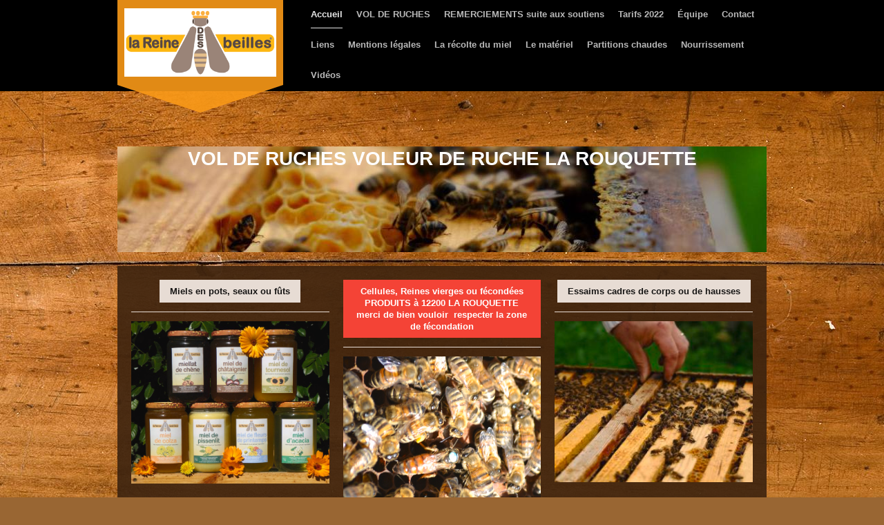

--- FILE ---
content_type: text/html; charset=UTF-8
request_url: http://www.lareinedesabeilles.fr/
body_size: 8096
content:
<!DOCTYPE html>
<html lang="fr"  ><head prefix="og: http://ogp.me/ns# fb: http://ogp.me/ns/fb# business: http://ogp.me/ns/business#">
    <meta http-equiv="Content-Type" content="text/html; charset=utf-8"/>
    <meta name="generator" content="IONOS MyWebsite"/>
        
    <link rel="dns-prefetch" href="//cdn.website-start.de/"/>
    <link rel="dns-prefetch" href="//101.mod.mywebsite-editor.com"/>
    <link rel="dns-prefetch" href="https://101.sb.mywebsite-editor.com/"/>
    <link rel="shortcut icon" href="http://www.lareinedesabeilles.fr/s/misc/favicon.png?1444334740"/>
        <title>LA REINE DES ABEILLES</title>
    <style type="text/css">@media screen and (max-device-width: 1024px) {.diyw a.switchViewWeb {display: inline !important;}}</style>
    <style type="text/css">@media screen and (min-device-width: 1024px) {
            .mediumScreenDisabled { display:block }
            .smallScreenDisabled { display:block }
        }
        @media screen and (max-device-width: 1024px) { .mediumScreenDisabled { display:none } }
        @media screen and (max-device-width: 568px) { .smallScreenDisabled { display:none } }
                @media screen and (min-width: 1024px) {
            .mobilepreview .mediumScreenDisabled { display:block }
            .mobilepreview .smallScreenDisabled { display:block }
        }
        @media screen and (max-width: 1024px) { .mobilepreview .mediumScreenDisabled { display:none } }
        @media screen and (max-width: 568px) { .mobilepreview .smallScreenDisabled { display:none } }</style>
    <meta name="viewport" content="width=device-width, initial-scale=1, maximum-scale=1, minimal-ui"/>

<meta name="format-detection" content="telephone=no"/>
        <meta name="keywords" content="Reines, Essaims, Buckfast, Frère Adam, Miel, Abeille, Eleveur, Apiculteur, Producteur, Aveyron"/>
            <meta name="description" content="Race BUCKFAST lignées frère ADAM. Apiculteurs éleveurs de reines, producteurs d'essaims hivernés ou de l'année, vente de miel. Possibilité CARNICA. Exploitation située à La Rouquette (made in Aveyron). Responsables exploitations : Isabelle MARTINEZ &amp; Alexandre MARTINEZ"/>
            <meta name="robots" content="index,follow"/>
        <link href="//cdn.website-start.de/templates/2120/style.css?1758547156484" rel="stylesheet" type="text/css"/>
    <link href="http://www.lareinedesabeilles.fr/s/style/theming.css?1691578410" rel="stylesheet" type="text/css"/>
    <link href="//cdn.website-start.de/app/cdn/min/group/web.css?1758547156484" rel="stylesheet" type="text/css"/>
<link href="//cdn.website-start.de/app/cdn/min/moduleserver/css/fr_FR/common,shoppingbasket?1758547156484" rel="stylesheet" type="text/css"/>
    <link href="//cdn.website-start.de/app/cdn/min/group/mobilenavigation.css?1758547156484" rel="stylesheet" type="text/css"/>
    <link href="https://101.sb.mywebsite-editor.com/app/logstate2-css.php?site=348047127&amp;t=1769227964" rel="stylesheet" type="text/css"/>

<script type="text/javascript">
    /* <![CDATA[ */
var stagingMode = '';
    /* ]]> */
</script>
<script src="https://101.sb.mywebsite-editor.com/app/logstate-js.php?site=348047127&amp;t=1769227964"></script>

    <link href="//cdn.website-start.de/templates/2120/print.css?1758547156484" rel="stylesheet" media="print" type="text/css"/>
    <script type="text/javascript">
    /* <![CDATA[ */
    var systemurl = 'https://101.sb.mywebsite-editor.com/';
    var webPath = '/';
    var proxyName = '';
    var webServerName = 'www.lareinedesabeilles.fr';
    var sslServerUrl = 'https://ssl.1and1.fr/www.lareinedesabeilles.fr';
    var nonSslServerUrl = 'http://www.lareinedesabeilles.fr';
    var webserverProtocol = 'http://';
    var nghScriptsUrlPrefix = '//101.mod.mywebsite-editor.com';
    var sessionNamespace = 'DIY_SB';
    var jimdoData = {
        cdnUrl:  '//cdn.website-start.de/',
        messages: {
            lightBox: {
    image : 'Image',
    of: 'sur'
}

        },
        isTrial: 0,
        pageId: 926635423    };
    var script_basisID = "348047127";

    diy = window.diy || {};
    diy.web = diy.web || {};

        diy.web.jsBaseUrl = "//cdn.website-start.de/s/build/";

    diy.context = diy.context || {};
    diy.context.type = diy.context.type || 'web';
    /* ]]> */
</script>

<script type="text/javascript" src="//cdn.website-start.de/app/cdn/min/group/web.js?1758547156484" crossorigin="anonymous"></script><script type="text/javascript" src="//cdn.website-start.de/s/build/web.bundle.js?1758547156484" crossorigin="anonymous"></script><script type="text/javascript" src="//cdn.website-start.de/app/cdn/min/group/mobilenavigation.js?1758547156484" crossorigin="anonymous"></script><script src="//cdn.website-start.de/app/cdn/min/moduleserver/js/fr_FR/common,shoppingbasket?1758547156484"></script>
<script type="text/javascript" src="https://cdn.website-start.de/proxy/apps/eiw5oo/resource/dependencies/"></script><script type="text/javascript">
                    if (typeof require !== 'undefined') {
                        require.config({
                            waitSeconds : 10,
                            baseUrl : 'https://cdn.website-start.de/proxy/apps/eiw5oo/js/'
                        });
                    }
                </script><script type="text/javascript">if (window.jQuery) {window.jQuery_1and1 = window.jQuery;}</script>
<meta name="google-site-verification" content="MQ227Y4aPb7bOhp_K3AKAzsveK6vHOUnpheVEbSH1Ao"/>
<script type="text/javascript">if (window.jQuery_1and1) {window.jQuery = window.jQuery_1and1;}</script>
<script type="text/javascript" src="//cdn.website-start.de/app/cdn/min/group/pfcsupport.js?1758547156484" crossorigin="anonymous"></script>    <meta property="og:type" content="business.business"/>
    <meta property="og:url" content="http://www.lareinedesabeilles.fr/"/>
    <meta property="og:title" content="LA REINE DES ABEILLES"/>
            <meta property="og:description" content="Race BUCKFAST lignées frère ADAM. Apiculteurs éleveurs de reines, producteurs d'essaims hivernés ou de l'année, vente de miel. Possibilité CARNICA. Exploitation située à La Rouquette (made in Aveyron). Responsables exploitations : Isabelle MARTINEZ &amp; Alexandre MARTINEZ"/>
                <meta property="og:image" content="http://www.lareinedesabeilles.fr/s/misc/logo.gif?t=1762737508"/>
        <meta property="business:contact_data:country_name" content="France"/>
    
    <meta property="business:contact_data:locality" content="LA ROUQUETTE"/>
    
    <meta property="business:contact_data:email" content="contact@lareinedesabeilles.fr"/>
    <meta property="business:contact_data:postal_code" content="12200"/>
    <meta property="business:contact_data:phone_number" content=" +33 618 403843"/>
    
    
<meta property="business:hours:day" content="MONDAY"/><meta property="business:hours:start" content="08:00"/><meta property="business:hours:end" content="19:30"/><meta property="business:hours:day" content="TUESDAY"/><meta property="business:hours:start" content="08:00"/><meta property="business:hours:end" content="19:30"/><meta property="business:hours:day" content="WEDNESDAY"/><meta property="business:hours:start" content="08:00"/><meta property="business:hours:end" content="19:30"/><meta property="business:hours:day" content="THURSDAY"/><meta property="business:hours:start" content="08:00"/><meta property="business:hours:end" content="19:30"/><meta property="business:hours:day" content="FRIDAY"/><meta property="business:hours:start" content="08:00"/><meta property="business:hours:end" content="19:30"/><meta property="business:hours:day" content="SATURDAY"/><meta property="business:hours:start" content="08:00"/><meta property="business:hours:end" content="19:30"/></head>


<body class="body diyBgActive  startpage cc-pagemode-default diyfeNoSidebar diy-market-fr_FR" data-pageid="926635423" id="page-926635423">
    
    <div class="diyw">
        <!-- master-3 -->
<div class="diyweb diywebClark">
	<div class="diywebMobileNav">
		<div class="diywebGutter">
			
<nav id="diyfeMobileNav" class="diyfeCA diyfeCA2" role="navigation">
    <a title="Ouvrir/fermer la navigation">Ouvrir/fermer la navigation</a>
    <ul class="mainNav1"><li class="current hasSubNavigation"><a data-page-id="926635423" href="http://www.lareinedesabeilles.fr/" class="current level_1"><span>Accueil</span></a></li><li class=" hasSubNavigation"><a data-page-id="926904034" href="http://www.lareinedesabeilles.fr/vol-de-ruches/" class=" level_1"><span>VOL DE RUCHES</span></a></li><li class=" hasSubNavigation"><a data-page-id="926904113" href="http://www.lareinedesabeilles.fr/remerciements-suite-aux-soutiens/" class=" level_1"><span>REMERCIEMENTS suite aux soutiens</span></a></li><li class=" hasSubNavigation"><a data-page-id="926640457" href="http://www.lareinedesabeilles.fr/tarifs-2022/" class=" level_1"><span>Tarifs 2022</span></a><span class="diyfeDropDownSubOpener">&nbsp;</span><div class="diyfeDropDownSubList diyfeCA diyfeCA3"><ul class="mainNav2"><li class=" hasSubNavigation"><a data-page-id="926640458" href="http://www.lareinedesabeilles.fr/tarifs-2022/tarif-reines-et-essaims/" class=" level_2"><span>Tarif : Reines et essaims</span></a></li><li class=" hasSubNavigation"><a data-page-id="926640459" href="http://www.lareinedesabeilles.fr/tarifs-2022/tarif-miel/" class=" level_2"><span>Tarif : Miel</span></a></li></ul></div></li><li class=" hasSubNavigation"><a data-page-id="926640504" href="http://www.lareinedesabeilles.fr/équipe/" class=" level_1"><span>Équipe</span></a></li><li class=" hasSubNavigation"><a data-page-id="926635425" href="http://www.lareinedesabeilles.fr/contact/" class=" level_1"><span>Contact</span></a></li><li class=" hasSubNavigation"><a data-page-id="926640505" href="http://www.lareinedesabeilles.fr/liens/" class=" level_1"><span>Liens</span></a></li><li class=" hasSubNavigation"><a data-page-id="926635426" href="http://www.lareinedesabeilles.fr/mentions-légales/" class=" level_1"><span>Mentions légales</span></a></li><li class=" hasSubNavigation"><a data-page-id="926791039" href="http://www.lareinedesabeilles.fr/la-récolte-du-miel/" class=" level_1"><span>La récolte du miel</span></a></li><li class=" hasSubNavigation"><a data-page-id="926789452" href="http://www.lareinedesabeilles.fr/le-matériel/" class=" level_1"><span>Le matériel</span></a></li><li class=" hasSubNavigation"><a data-page-id="926678347" href="http://www.lareinedesabeilles.fr/partitions-chaudes/" class=" level_1"><span>Partitions chaudes</span></a></li><li class=" hasSubNavigation"><a data-page-id="926790595" href="http://www.lareinedesabeilles.fr/nourrissement/" class=" level_1"><span>Nourrissement</span></a></li><li class=" hasSubNavigation"><a data-page-id="926797765" href="http://www.lareinedesabeilles.fr/vidéos/" class=" level_1"><span>Vidéos</span></a></li></ul></nav>
		</div>
	</div>
	<div class="diywebNav diywebNavMain diywebNav1 diywebNavHorizontal diyfeCA diyfeCA2">
		<div class="diywebLiveArea">
			<div class="diywebMainGutter clearfix">

					<div class="diywebGutter">
						<div class="webnavigation"><ul id="mainNav1" class="mainNav1"><li class="navTopItemGroup_1"><a data-page-id="926635423" href="http://www.lareinedesabeilles.fr/" class="current level_1"><span>Accueil</span></a></li><li class="navTopItemGroup_2"><a data-page-id="926904034" href="http://www.lareinedesabeilles.fr/vol-de-ruches/" class="level_1"><span>VOL DE RUCHES</span></a></li><li class="navTopItemGroup_3"><a data-page-id="926904113" href="http://www.lareinedesabeilles.fr/remerciements-suite-aux-soutiens/" class="level_1"><span>REMERCIEMENTS suite aux soutiens</span></a></li><li class="navTopItemGroup_4"><a data-page-id="926640457" href="http://www.lareinedesabeilles.fr/tarifs-2022/" class="level_1"><span>Tarifs 2022</span></a></li><li class="navTopItemGroup_5"><a data-page-id="926640504" href="http://www.lareinedesabeilles.fr/équipe/" class="level_1"><span>Équipe</span></a></li><li class="navTopItemGroup_6"><a data-page-id="926635425" href="http://www.lareinedesabeilles.fr/contact/" class="level_1"><span>Contact</span></a></li><li class="navTopItemGroup_7"><a data-page-id="926640505" href="http://www.lareinedesabeilles.fr/liens/" class="level_1"><span>Liens</span></a></li><li class="navTopItemGroup_8"><a data-page-id="926635426" href="http://www.lareinedesabeilles.fr/mentions-légales/" class="level_1"><span>Mentions légales</span></a></li><li class="navTopItemGroup_9"><a data-page-id="926791039" href="http://www.lareinedesabeilles.fr/la-récolte-du-miel/" class="level_1"><span>La récolte du miel</span></a></li><li class="navTopItemGroup_10"><a data-page-id="926789452" href="http://www.lareinedesabeilles.fr/le-matériel/" class="level_1"><span>Le matériel</span></a></li><li class="navTopItemGroup_11"><a data-page-id="926678347" href="http://www.lareinedesabeilles.fr/partitions-chaudes/" class="level_1"><span>Partitions chaudes</span></a></li><li class="navTopItemGroup_12"><a data-page-id="926790595" href="http://www.lareinedesabeilles.fr/nourrissement/" class="level_1"><span>Nourrissement</span></a></li><li class="navTopItemGroup_13"><a data-page-id="926797765" href="http://www.lareinedesabeilles.fr/vidéos/" class="level_1"><span>Vidéos</span></a></li></ul></div>
					</div>


				<div class="diywebLogo diyfeCA diyfeCA3">
					
    <style type="text/css" media="all">
        /* <![CDATA[ */
                .diyw #website-logo {
            text-align: center !important;
                        padding: 0px 0;
                    }
        
                /* ]]> */
    </style>

    <div id="website-logo">
            <a href="http://www.lareinedesabeilles.fr/"><img class="website-logo-image" width="354" src="http://www.lareinedesabeilles.fr/s/misc/logo.gif?t=1762737509" alt=""/></a>

            
            </div>


				</div>
			</div>
		</div>
	</div>

	<div class="diywebEmotionHeader">
		<div class="diywebLiveArea">
			<div class="diywebMainGutter">
				<div class="diyfeGE">
					<div class="diywebGutter">
					<div id="diywebAppContainer1st"></div>
						
<style type="text/css" media="all">
.diyw div#emotion-header {
        max-width: 940px;
        max-height: 153px;
                background: #a0a0a0;
    }

.diyw div#emotion-header-title-bg {
    left: 0%;
    top: 20%;
    width: 100%;
    height: 14%;

    background-color: #FFFFFF;
    opacity: 0.88;
    filter: alpha(opacity = 87.73);
    display: none;}

.diyw div#emotion-header strong#emotion-header-title {
    left: 12%;
    top: 20%;
    color: #ffffff;
        font: normal bold 28px/120% 'Arial Black', Gadget, sans-serif;
}

.diyw div#emotion-no-bg-container{
    max-height: 153px;
}

.diyw div#emotion-no-bg-container .emotion-no-bg-height {
    margin-top: 16.28%;
}
</style>
<div id="emotion-header" data-action="loadView" data-params="active" data-imagescount="9">
            <img src="http://www.lareinedesabeilles.fr/s/img/emotionheader5802307442.jpeg?1537254584.940px.153px" id="emotion-header-img" alt="APIculteurs éleveurs de reines, producteurs d'essaims de lignées sélectionnées par le &quot;Frère Adam&quot; de (l'abbaye de Buckfast)."/>
            
        <div id="ehSlideshowPlaceholder">
            <div id="ehSlideShow">
                <div class="slide-container">
                                        <div style="background-color: #a0a0a0">
                            <img src="http://www.lareinedesabeilles.fr/s/img/emotionheader5802307442.jpeg?1537254584.940px.153px" alt="APIculteurs éleveurs de reines, producteurs d'essaims de lignées sélectionnées par le &quot;Frère Adam&quot; de (l'abbaye de Buckfast)."/>
                        </div>
                                    </div>
            </div>
        </div>


        <script type="text/javascript">
        //<![CDATA[
                diy.module.emotionHeader.slideShow.init({ slides: [{"url":"http:\/\/www.lareinedesabeilles.fr\/s\/img\/emotionheader5802307442.jpeg?1537254584.940px.153px","image_alt":"APIculteurs \u00e9leveurs de reines, producteurs d'essaims de lign\u00e9es s\u00e9lectionn\u00e9es par le \"Fr\u00e8re Adam\" de (l'abbaye de Buckfast).","bgColor":"#a0a0a0"},{"url":"http:\/\/www.lareinedesabeilles.fr\/s\/img\/emotionheader5802307442_1.JPG?1537254584.940px.153px","image_alt":"","bgColor":"#a0a0a0"},{"url":"http:\/\/www.lareinedesabeilles.fr\/s\/img\/emotionheader5802307442_2.JPG?1537254584.940px.153px","image_alt":"","bgColor":"#a0a0a0"},{"url":"http:\/\/www.lareinedesabeilles.fr\/s\/img\/emotionheader5802307442_3.JPG?1537254584.940px.153px","image_alt":"","bgColor":"#a0a0a0"},{"url":"http:\/\/www.lareinedesabeilles.fr\/s\/img\/emotionheader5802307442_4.JPG?1537254584.940px.153px","image_alt":"","bgColor":"#a0a0a0"},{"url":"http:\/\/www.lareinedesabeilles.fr\/s\/img\/emotionheader5802307442_5.JPG?1537254584.940px.153px","image_alt":"","bgColor":"#a0a0a0"},{"url":"http:\/\/www.lareinedesabeilles.fr\/s\/img\/emotionheader5802307442_6.JPG?1537254584.940px.153px","image_alt":"","bgColor":"#a0a0a0"},{"url":"http:\/\/www.lareinedesabeilles.fr\/s\/img\/emotionheader5802307442_7.JPG?1537254584.940px.153px","image_alt":"","bgColor":"#a0a0a0"},{"url":"http:\/\/www.lareinedesabeilles.fr\/s\/img\/emotionheader5802307442_8.JPG?1537254584.940px.153px","image_alt":"","bgColor":"#a0a0a0"}] });
        //]]>
        </script>

    
    
    
            <strong id="emotion-header-title" style="text-align: center">VOL DE RUCHES VOLEUR DE RUCHE LA ROUQUETTE</strong>
                    <div class="notranslate">
                <svg xmlns="http://www.w3.org/2000/svg" version="1.1" id="emotion-header-title-svg" viewBox="0 0 940 153" preserveAspectRatio="xMinYMin meet"><text style="font-family:'Arial Black', Gadget, sans-serif;font-size:28px;font-style:normal;font-weight:bold;fill:#ffffff;line-height:1.2em;"><tspan x="50%" style="text-anchor: middle" dy="0.95em">VOL DE RUCHES VOLEUR DE RUCHE LA ROUQUETTE</tspan></text></svg>
            </div>
            
    
    <script type="text/javascript">
    //<![CDATA[
    (function ($) {
        function enableSvgTitle() {
                        var titleSvg = $('svg#emotion-header-title-svg'),
                titleHtml = $('#emotion-header-title'),
                emoWidthAbs = 940,
                emoHeightAbs = 153,
                offsetParent,
                titlePosition,
                svgBoxWidth,
                svgBoxHeight;

                        if (titleSvg.length && titleHtml.length) {
                offsetParent = titleHtml.offsetParent();
                titlePosition = titleHtml.position();
                svgBoxWidth = titleHtml.width();
                svgBoxHeight = titleHtml.height();

                                titleSvg.get(0).setAttribute('viewBox', '0 0 ' + svgBoxWidth + ' ' + svgBoxHeight);
                titleSvg.css({
                   left: Math.roundTo(100 * titlePosition.left / offsetParent.width(), 3) + '%',
                   top: Math.roundTo(100 * titlePosition.top / offsetParent.height(), 3) + '%',
                   width: Math.roundTo(100 * svgBoxWidth / emoWidthAbs, 3) + '%',
                   height: Math.roundTo(100 * svgBoxHeight / emoHeightAbs, 3) + '%'
                });

                titleHtml.css('visibility','hidden');
                titleSvg.css('visibility','visible');
            }
        }

        
            var posFunc = function($, overrideSize) {
                var elems = [], containerWidth, containerHeight;
                                    elems.push({
                        selector: '#emotion-header-title',
                        overrideSize: true,
                        horPos: 50,
                        vertPos: 0                    });
                    lastTitleWidth = $('#emotion-header-title').width();
                                                elems.push({
                    selector: '#emotion-header-title-bg',
                    horPos: 0,
                    vertPos: 0                });
                                
                containerWidth = parseInt('940');
                containerHeight = parseInt('153');

                for (var i = 0; i < elems.length; ++i) {
                    var el = elems[i],
                        $el = $(el.selector),
                        pos = {
                            left: el.horPos,
                            top: el.vertPos
                        };
                    if (!$el.length) continue;
                    var anchorPos = $el.anchorPosition();
                    anchorPos.$container = $('#emotion-header');

                    if (overrideSize === true || el.overrideSize === true) {
                        anchorPos.setContainerSize(containerWidth, containerHeight);
                    } else {
                        anchorPos.setContainerSize(null, null);
                    }

                    var pxPos = anchorPos.fromAnchorPosition(pos),
                        pcPos = anchorPos.toPercentPosition(pxPos);

                    var elPos = {};
                    if (!isNaN(parseFloat(pcPos.top)) && isFinite(pcPos.top)) {
                        elPos.top = pcPos.top + '%';
                    }
                    if (!isNaN(parseFloat(pcPos.left)) && isFinite(pcPos.left)) {
                        elPos.left = pcPos.left + '%';
                    }
                    $el.css(elPos);
                }

                // switch to svg title
                enableSvgTitle();
            };

                        var $emotionImg = jQuery('#emotion-header-img');
            if ($emotionImg.length > 0) {
                // first position the element based on stored size
                posFunc(jQuery, true);

                // trigger reposition using the real size when the element is loaded
                var ehLoadEvTriggered = false;
                $emotionImg.one('load', function(){
                    posFunc(jQuery);
                    ehLoadEvTriggered = true;
                                        diy.module.emotionHeader.slideShow.start();
                                    }).each(function() {
                                        if(this.complete || typeof this.complete === 'undefined') {
                        jQuery(this).load();
                    }
                });

                                noLoadTriggeredTimeoutId = setTimeout(function() {
                    if (!ehLoadEvTriggered) {
                        posFunc(jQuery);
                    }
                    window.clearTimeout(noLoadTriggeredTimeoutId)
                }, 5000);//after 5 seconds
            } else {
                jQuery(function(){
                    posFunc(jQuery);
                });
            }

                        if (jQuery.isBrowser && jQuery.isBrowser.ie8) {
                var longTitleRepositionCalls = 0;
                longTitleRepositionInterval = setInterval(function() {
                    if (lastTitleWidth > 0 && lastTitleWidth != jQuery('#emotion-header-title').width()) {
                        posFunc(jQuery);
                    }
                    longTitleRepositionCalls++;
                    // try this for 5 seconds
                    if (longTitleRepositionCalls === 5) {
                        window.clearInterval(longTitleRepositionInterval);
                    }
                }, 1000);//each 1 second
            }

            }(jQuery));
    //]]>
    </script>

    </div>

					</div>
				</div>
			</div>
		</div>
	</div>
	<div class="diywebContent">
		<div class="diywebLiveArea">
			<div class="diywebMainGutter">
				<div class="diyfeGridGroup">
					<div class="diywebMain diyfeCA diyfeCA3 diyfeGE">
						<div class="diywebGutter">
							
        <div id="content_area">
        	<div id="content_start"></div>
        	
        
        <div id="matrix_1026833573" class="sortable-matrix" data-matrixId="1026833573"><div class="n module-type-matrix diyfeLiveArea "> 

<div class="diyfeModGridGroup diyfeModGrid3">
            <div class="diyfeModGridElement diyfeModGridCol33 diyfeModGridElement1st">
            <div class="diyfeModGridContent">
                <div id="matrix_1026844770" class="sortable-matrix-child" data-matrixId="1026844770"><div class="n module-type-button diyfeLiveArea "> <div class="module-button-container" style="text-align:center;width:100%">
    <a href="http://www.lareinedesabeilles.fr/tarifs-2022/tarif-miel/" class="diyfeLinkAsButton">Miels en pots, seaux ou fûts</a></div>
 </div><div class="n module-type-hr diyfeLiveArea "> <div style="padding: 0px 0px">
    <div class="hr"></div>
</div>
 </div><div class="n module-type-imageSubtitle diyfeLiveArea "> <div class="clearover imageSubtitle" id="imageSubtitle-5802304388">
    <div class="align-container align-center" style="max-width: 704px">
        <a class="imagewrapper" href="http://www.lareinedesabeilles.fr/tarifs-2022/tarif-miel/">
            <img id="image_2460828719" src="http://www.lareinedesabeilles.fr/s/cc_images/cache_2460828719.JPG?t=1444483603" alt="" style="max-width: 704px; height:auto"/>
        </a>

        
    </div>

</div>

<script type="text/javascript">
//<![CDATA[
jQuery(function($) {
    var $target = $('#imageSubtitle-5802304388');

    if ($.fn.swipebox && Modernizr.touch) {
        $target
            .find('a[rel*="lightbox"]')
            .addClass('swipebox')
            .swipebox();
    } else {
        $target.tinyLightbox({
            item: 'a[rel*="lightbox"]',
            cycle: false,
            hideNavigation: true
        });
    }
});
//]]>
</script>
 </div><div class="n module-type-spacer diyfeLiveArea "> <div class="the-spacer id5802304392" style="height: 10px;">
</div>
 </div><div class="n module-type-header diyfeLiveArea "> <h2><span class="diyfeDecoration">Expéditions possibles ou à retirer sur place</span></h2> </div></div>            </div>
        </div>
            <div class="diyfeModGridElement diyfeModGridCol33 diyfeModGridElement2nd">
            <div class="diyfeModGridContent">
                <div id="matrix_1026844772" class="sortable-matrix-child" data-matrixId="1026844772"><div class="n module-type-button diyfeLiveArea "> <div class="module-button-container" style="text-align:center;width:100%">
    <a href="http://www.lareinedesabeilles.fr/tarifs-2022/tarif-reines-et-essaims/" class="diyfeLinkAsButton" style="background-color: #F44336 !important;border-color: #F44336 !important;color: #FFFFFF !important;">Cellules, Reines vierges ou fécondées PRODUITS à 12200 LA ROUQUETTE merci de bien vouloir  respecter la zone de fécondation</a></div>
 </div><div class="n module-type-hr diyfeLiveArea "> <div style="padding: 0px 0px">
    <div class="hr"></div>
</div>
 </div><div class="n module-type-imageSubtitle diyfeLiveArea "> <div class="clearover imageSubtitle imageFitWidth" id="imageSubtitle-5802304394">
    <div class="align-container align-center" style="max-width: 540px">
        <a class="imagewrapper" href="http://www.lareinedesabeilles.fr/tarifs-2022/tarif-reines-et-essaims/">
            <img id="image_2460830196" src="http://www.lareinedesabeilles.fr/s/cc_images/cache_2460830196.JPG?t=1444486328" alt="" style="max-width: 540px; height:auto"/>
        </a>

        
    </div>

</div>

<script type="text/javascript">
//<![CDATA[
jQuery(function($) {
    var $target = $('#imageSubtitle-5802304394');

    if ($.fn.swipebox && Modernizr.touch) {
        $target
            .find('a[rel*="lightbox"]')
            .addClass('swipebox')
            .swipebox();
    } else {
        $target.tinyLightbox({
            item: 'a[rel*="lightbox"]',
            cycle: false,
            hideNavigation: true
        });
    }
});
//]]>
</script>
 </div><div class="n module-type-spacer diyfeLiveArea "> <div class="the-spacer id5802304397" style="height: 10px;">
</div>
 </div><div class="n module-type-header diyfeLiveArea "> <h2><span class="diyfeDecoration">De mars à septembre                             
Expéditions France Métropolitaine</span></h2> </div></div>            </div>
        </div>
            <div class="diyfeModGridElement diyfeModGridCol33 diyfeModGridElement3rd">
            <div class="diyfeModGridContent">
                <div id="matrix_1026844773" class="sortable-matrix-child" data-matrixId="1026844773"><div class="n module-type-button diyfeLiveArea "> <div class="module-button-container" style="text-align:center;width:100%">
    <a href="http://www.lareinedesabeilles.fr/tarifs-2022/tarif-reines-et-essaims/" class="diyfeLinkAsButton">Essaims cadres de corps ou de hausses</a></div>
 </div><div class="n module-type-hr diyfeLiveArea "> <div style="padding: 0px 0px">
    <div class="hr"></div>
</div>
 </div><div class="n module-type-imageSubtitle diyfeLiveArea "> <div class="clearover imageSubtitle" id="imageSubtitle-5802304399">
    <div class="align-container align-center" style="max-width: 300px">
        <a class="imagewrapper" href="http://www.lareinedesabeilles.fr/tarifs-2022/tarif-reines-et-essaims/">
            <img id="image_2460830203" src="http://www.lareinedesabeilles.fr/s/cc_images/cache_2460830203.jpeg?t=1444486371" alt="" style="max-width: 300px; height:auto"/>
        </a>

        
    </div>

</div>

<script type="text/javascript">
//<![CDATA[
jQuery(function($) {
    var $target = $('#imageSubtitle-5802304399');

    if ($.fn.swipebox && Modernizr.touch) {
        $target
            .find('a[rel*="lightbox"]')
            .addClass('swipebox')
            .swipebox();
    } else {
        $target.tinyLightbox({
            item: 'a[rel*="lightbox"]',
            cycle: false,
            hideNavigation: true
        });
    }
});
//]]>
</script>
 </div><div class="n module-type-spacer diyfeLiveArea "> <div class="the-spacer id5802304401" style="height: 10px;">
</div>
 </div><div class="n module-type-header diyfeLiveArea "> <h2><span class="diyfeDecoration">Essaims hivernés ou de l'année              A retirer sur place</span></h2> </div></div>            </div>
        </div>
        <div style="clear: both;"></div>
</div>
 </div><div class="n module-type-text diyfeLiveArea "> <h1><strong><font color="#FB6E05">APIculteurs éleveurs de reines, producteurs d'essaims de</font> <span style="color:#F57F18;">l</span></strong><strong style="color: rgb(251, 110, 5);">ignées
sélectionnées par le "Frère Adam" <span style="font-size:18px;">de (l'abbaye de Buckfast).</span></strong></h1> </div><div class="n module-type-header diyfeLiveArea "> <h1><span class="diyfeDecoration">Bienvenue dans notre exploitation !</span></h1> </div><div class="n module-type-text diyfeLiveArea "> <p style="text-align: justify;">Nous sommes ravis de vous accueillir sur notre site. Notre exploitation est spécialisée dans l'élevage de reines et la production d'essaims sur la commune de LA
ROUQUTTE (12200) aux portes de Villefranche de Rouergue. Nous vous offrons un grand choix de produits et de services parfaitement adaptés à vos exigences.</p>
<p style="text-align: justify;">Vous souhaitez en savoir plus sur notre gamme de services ? Rendez vous sur rubrique contact.</p>
<p style="text-align: justify;">Faites connaissance avec notre exploitation et notre équipe. Nous sommes à votre disposition pour toute demande ou question. N'hésitez pas à nous contacter
!</p>
<p> </p> </div><div class="n module-type-imageSubtitle diyfeLiveArea "> <div class="clearover imageSubtitle" id="imageSubtitle-5804767498">
    <div class="align-container align-center" style="max-width: 300px">
        <a class="imagewrapper" href="http://www.lareinedesabeilles.fr/s/cc_images/teaserbox_2463229072.jpg?t=1450034340" rel="lightbox[5804767498]">
            <img id="image_2463229072" src="http://www.lareinedesabeilles.fr/s/cc_images/cache_2463229072.jpg?t=1450034340" alt="" style="max-width: 300px; height:auto"/>
        </a>

        
    </div>

</div>

<script type="text/javascript">
//<![CDATA[
jQuery(function($) {
    var $target = $('#imageSubtitle-5804767498');

    if ($.fn.swipebox && Modernizr.touch) {
        $target
            .find('a[rel*="lightbox"]')
            .addClass('swipebox')
            .swipebox();
    } else {
        $target.tinyLightbox({
            item: 'a[rel*="lightbox"]',
            cycle: false,
            hideNavigation: true
        });
    }
});
//]]>
</script>
 </div></div>
        
        
        </div>
						</div>
					</div>
					<div class="diywebSecondary diyfeGE diyfeCA diyfeCA3">
						<div class="diywebNav diywebNav23 diywebHideOnSmall">
							<div class="diyfeGE">
								<div class="diywebGutter">
									<div class="webnavigation"></div>
								</div>
							</div>
						</div>
						<div class="diywebSidebar">
							<div class="diyfeGE">
								<div class="diywebGutter">
									
								</div>
							</div>
						</div>
					</div>
				</div>
			</div>
		</div>
	</div>
</div>
<div class="diywebFooter">
	<div class="diywebLiveArea">
		<div class="diywebMainGutter">
			<div class="diyfeGE">
				<div class="diywebGutter diyfeCA diyfeCA4">
					<div class="webnavigation"></div>
					<div id="contentfooter">
    <div class="leftrow">
                        <a rel="nofollow" href="javascript:window.print();">
                    <img class="inline" height="14" width="18" src="//cdn.website-start.de/s/img/cc/printer.gif" alt=""/>
                    Version imprimable                </a> <span class="footer-separator">|</span>
                <a href="http://www.lareinedesabeilles.fr/sitemap/">Plan du site</a>
                        <br/> © LA REINE DES ABEILLES
            </div>
    <script type="text/javascript">
        window.diy.ux.Captcha.locales = {
            generateNewCode: 'Générer un nouveau code',
            enterCode: 'Veuillez entrer le code.'
        };
        window.diy.ux.Cap2.locales = {
            generateNewCode: 'Générer un nouveau code',
            enterCode: 'Veuillez entrer le code.'
        };
    </script>
    <div class="rightrow">
                    <span class="loggedout">
                <a rel="nofollow" id="login" href="https://login.1and1-editor.com/348047127/www.lareinedesabeilles.fr/fr?pageId=926635423">
                    Connexion                </a>
            </span>
                <p><a class="diyw switchViewWeb" href="javascript:switchView('desktop');">Affichage Web</a><a class="diyw switchViewMobile" href="javascript:switchView('mobile');">Affichage Mobile</a></p>
                <span class="loggedin">
            <a rel="nofollow" id="logout" href="https://101.sb.mywebsite-editor.com/app/cms/logout.php">Déconnexion</a> <span class="footer-separator">|</span>
            <a rel="nofollow" id="edit" href="https://101.sb.mywebsite-editor.com/app/348047127/926635423/">Modifier</a>
        </span>
    </div>
</div>
            <div id="loginbox" class="hidden">
                <script type="text/javascript">
                    /* <![CDATA[ */
                    function forgotpw_popup() {
                        var url = 'https://motdepasse.1and1.fr/xml/request/RequestStart';
                        fenster = window.open(url, "fenster1", "width=600,height=400,status=yes,scrollbars=yes,resizable=yes");
                        // IE8 doesn't return the window reference instantly or at all.
                        // It may appear the call failed and fenster is null
                        if (fenster && fenster.focus) {
                            fenster.focus();
                        }
                    }
                    /* ]]> */
                </script>
                                <img class="logo" src="//cdn.website-start.de/s/img/logo.gif" alt="IONOS" title="IONOS"/>

                <div id="loginboxOuter"></div>
            </div>
        

				</div>
			</div>
		</div>
	</div>
</div>    </div>

            <div id="mobile-infobar-spacer"></div>
<table id="mobile-infobar" class="light"><tbody><tr>
                <td class="mobile-infobar-button mobile-infobar-button-email" style="width: 100%"><a href="mailto:contact@lareinedesabeilles.fr" class="mobile-infobar-link">
            <span class="mobile-infobar-icon-box">
                <svg xmlns="http://www.w3.org/2000/svg" class="mobile-infobar-icon" preserveAspectRatio="xMidYMid"><path d="M13.472 7.327L20 .8v12.89l-6.528-6.363zm-4.735.158L1.252 0h17.47l-7.485 7.485c-.69.69-1.81.69-2.5 0zM0 13.667V.83l6.502 6.5L0 13.668zM1.192 14l6.066-5.912 1.288 1.288c.795.794 2.083.794 2.878 0l1.293-1.293L18.79 14H1.19z"/></svg>
            </span><br/>
            <span class="mobile-infobar-text">Email</span>
        </a></td>
        </tr></tbody></table>

    
    </body>


<!-- rendered at Mon, 10 Nov 2025 02:18:29 +0100 -->
</html>
